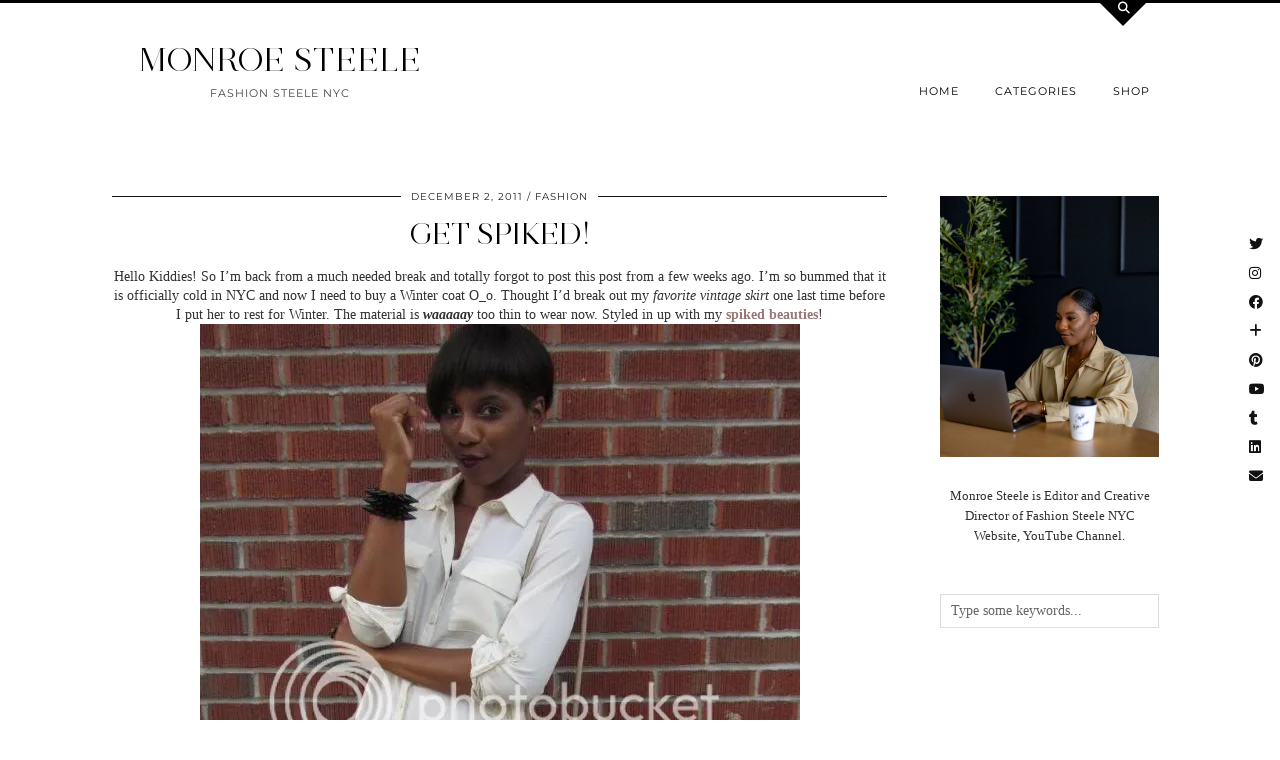

--- FILE ---
content_type: text/html; charset=UTF-8
request_url: https://fashionsteelenyc.com/2011/12/get-spiked/
body_size: 13954
content:
<!DOCTYPE html>
<html lang="en-US">
<head>
	<meta charset="UTF-8">
	<meta name="viewport" content="width=device-width, initial-scale=1, maximum-scale=5">	<title>get spiked! &#8211; MONROE STEELE</title>
<meta name='robots' content='max-image-preview:large' />
	<style>img:is([sizes="auto" i], [sizes^="auto," i]) { contain-intrinsic-size: 3000px 1500px }</style>
	<link rel='dns-prefetch' href='//cdnjs.cloudflare.com' />
<link rel='dns-prefetch' href='//pipdigz.co.uk' />
<link rel='dns-prefetch' href='//fonts.bunny.net' />
<link rel="alternate" type="application/rss+xml" title="MONROE STEELE &raquo; Feed" href="https://fashionsteelenyc.com/feed/" />
<link rel="alternate" type="application/rss+xml" title="MONROE STEELE &raquo; Comments Feed" href="https://fashionsteelenyc.com/comments/feed/" />
<link rel="alternate" type="application/rss+xml" title="MONROE STEELE &raquo; get spiked! Comments Feed" href="https://fashionsteelenyc.com/2011/12/get-spiked/feed/" />
<link rel='stylesheet' id='wp-block-library-css' href='https://fashionsteelenyc.com/wp-includes/css/dist/block-library/style.min.css?ver=6.7.4' type='text/css' media='all' />
<style id='classic-theme-styles-inline-css' type='text/css'>
/*! This file is auto-generated */
.wp-block-button__link{color:#fff;background-color:#32373c;border-radius:9999px;box-shadow:none;text-decoration:none;padding:calc(.667em + 2px) calc(1.333em + 2px);font-size:1.125em}.wp-block-file__button{background:#32373c;color:#fff;text-decoration:none}
</style>
<style id='global-styles-inline-css' type='text/css'>
:root{--wp--preset--aspect-ratio--square: 1;--wp--preset--aspect-ratio--4-3: 4/3;--wp--preset--aspect-ratio--3-4: 3/4;--wp--preset--aspect-ratio--3-2: 3/2;--wp--preset--aspect-ratio--2-3: 2/3;--wp--preset--aspect-ratio--16-9: 16/9;--wp--preset--aspect-ratio--9-16: 9/16;--wp--preset--color--black: #000000;--wp--preset--color--cyan-bluish-gray: #abb8c3;--wp--preset--color--white: #ffffff;--wp--preset--color--pale-pink: #f78da7;--wp--preset--color--vivid-red: #cf2e2e;--wp--preset--color--luminous-vivid-orange: #ff6900;--wp--preset--color--luminous-vivid-amber: #fcb900;--wp--preset--color--light-green-cyan: #7bdcb5;--wp--preset--color--vivid-green-cyan: #00d084;--wp--preset--color--pale-cyan-blue: #8ed1fc;--wp--preset--color--vivid-cyan-blue: #0693e3;--wp--preset--color--vivid-purple: #9b51e0;--wp--preset--gradient--vivid-cyan-blue-to-vivid-purple: linear-gradient(135deg,rgba(6,147,227,1) 0%,rgb(155,81,224) 100%);--wp--preset--gradient--light-green-cyan-to-vivid-green-cyan: linear-gradient(135deg,rgb(122,220,180) 0%,rgb(0,208,130) 100%);--wp--preset--gradient--luminous-vivid-amber-to-luminous-vivid-orange: linear-gradient(135deg,rgba(252,185,0,1) 0%,rgba(255,105,0,1) 100%);--wp--preset--gradient--luminous-vivid-orange-to-vivid-red: linear-gradient(135deg,rgba(255,105,0,1) 0%,rgb(207,46,46) 100%);--wp--preset--gradient--very-light-gray-to-cyan-bluish-gray: linear-gradient(135deg,rgb(238,238,238) 0%,rgb(169,184,195) 100%);--wp--preset--gradient--cool-to-warm-spectrum: linear-gradient(135deg,rgb(74,234,220) 0%,rgb(151,120,209) 20%,rgb(207,42,186) 40%,rgb(238,44,130) 60%,rgb(251,105,98) 80%,rgb(254,248,76) 100%);--wp--preset--gradient--blush-light-purple: linear-gradient(135deg,rgb(255,206,236) 0%,rgb(152,150,240) 100%);--wp--preset--gradient--blush-bordeaux: linear-gradient(135deg,rgb(254,205,165) 0%,rgb(254,45,45) 50%,rgb(107,0,62) 100%);--wp--preset--gradient--luminous-dusk: linear-gradient(135deg,rgb(255,203,112) 0%,rgb(199,81,192) 50%,rgb(65,88,208) 100%);--wp--preset--gradient--pale-ocean: linear-gradient(135deg,rgb(255,245,203) 0%,rgb(182,227,212) 50%,rgb(51,167,181) 100%);--wp--preset--gradient--electric-grass: linear-gradient(135deg,rgb(202,248,128) 0%,rgb(113,206,126) 100%);--wp--preset--gradient--midnight: linear-gradient(135deg,rgb(2,3,129) 0%,rgb(40,116,252) 100%);--wp--preset--font-size--small: 13px;--wp--preset--font-size--medium: 20px;--wp--preset--font-size--large: 36px;--wp--preset--font-size--x-large: 42px;--wp--preset--spacing--20: 0.44rem;--wp--preset--spacing--30: 0.67rem;--wp--preset--spacing--40: 1rem;--wp--preset--spacing--50: 1.5rem;--wp--preset--spacing--60: 2.25rem;--wp--preset--spacing--70: 3.38rem;--wp--preset--spacing--80: 5.06rem;--wp--preset--shadow--natural: 6px 6px 9px rgba(0, 0, 0, 0.2);--wp--preset--shadow--deep: 12px 12px 50px rgba(0, 0, 0, 0.4);--wp--preset--shadow--sharp: 6px 6px 0px rgba(0, 0, 0, 0.2);--wp--preset--shadow--outlined: 6px 6px 0px -3px rgba(255, 255, 255, 1), 6px 6px rgba(0, 0, 0, 1);--wp--preset--shadow--crisp: 6px 6px 0px rgba(0, 0, 0, 1);}:where(.is-layout-flex){gap: 0.5em;}:where(.is-layout-grid){gap: 0.5em;}body .is-layout-flex{display: flex;}.is-layout-flex{flex-wrap: wrap;align-items: center;}.is-layout-flex > :is(*, div){margin: 0;}body .is-layout-grid{display: grid;}.is-layout-grid > :is(*, div){margin: 0;}:where(.wp-block-columns.is-layout-flex){gap: 2em;}:where(.wp-block-columns.is-layout-grid){gap: 2em;}:where(.wp-block-post-template.is-layout-flex){gap: 1.25em;}:where(.wp-block-post-template.is-layout-grid){gap: 1.25em;}.has-black-color{color: var(--wp--preset--color--black) !important;}.has-cyan-bluish-gray-color{color: var(--wp--preset--color--cyan-bluish-gray) !important;}.has-white-color{color: var(--wp--preset--color--white) !important;}.has-pale-pink-color{color: var(--wp--preset--color--pale-pink) !important;}.has-vivid-red-color{color: var(--wp--preset--color--vivid-red) !important;}.has-luminous-vivid-orange-color{color: var(--wp--preset--color--luminous-vivid-orange) !important;}.has-luminous-vivid-amber-color{color: var(--wp--preset--color--luminous-vivid-amber) !important;}.has-light-green-cyan-color{color: var(--wp--preset--color--light-green-cyan) !important;}.has-vivid-green-cyan-color{color: var(--wp--preset--color--vivid-green-cyan) !important;}.has-pale-cyan-blue-color{color: var(--wp--preset--color--pale-cyan-blue) !important;}.has-vivid-cyan-blue-color{color: var(--wp--preset--color--vivid-cyan-blue) !important;}.has-vivid-purple-color{color: var(--wp--preset--color--vivid-purple) !important;}.has-black-background-color{background-color: var(--wp--preset--color--black) !important;}.has-cyan-bluish-gray-background-color{background-color: var(--wp--preset--color--cyan-bluish-gray) !important;}.has-white-background-color{background-color: var(--wp--preset--color--white) !important;}.has-pale-pink-background-color{background-color: var(--wp--preset--color--pale-pink) !important;}.has-vivid-red-background-color{background-color: var(--wp--preset--color--vivid-red) !important;}.has-luminous-vivid-orange-background-color{background-color: var(--wp--preset--color--luminous-vivid-orange) !important;}.has-luminous-vivid-amber-background-color{background-color: var(--wp--preset--color--luminous-vivid-amber) !important;}.has-light-green-cyan-background-color{background-color: var(--wp--preset--color--light-green-cyan) !important;}.has-vivid-green-cyan-background-color{background-color: var(--wp--preset--color--vivid-green-cyan) !important;}.has-pale-cyan-blue-background-color{background-color: var(--wp--preset--color--pale-cyan-blue) !important;}.has-vivid-cyan-blue-background-color{background-color: var(--wp--preset--color--vivid-cyan-blue) !important;}.has-vivid-purple-background-color{background-color: var(--wp--preset--color--vivid-purple) !important;}.has-black-border-color{border-color: var(--wp--preset--color--black) !important;}.has-cyan-bluish-gray-border-color{border-color: var(--wp--preset--color--cyan-bluish-gray) !important;}.has-white-border-color{border-color: var(--wp--preset--color--white) !important;}.has-pale-pink-border-color{border-color: var(--wp--preset--color--pale-pink) !important;}.has-vivid-red-border-color{border-color: var(--wp--preset--color--vivid-red) !important;}.has-luminous-vivid-orange-border-color{border-color: var(--wp--preset--color--luminous-vivid-orange) !important;}.has-luminous-vivid-amber-border-color{border-color: var(--wp--preset--color--luminous-vivid-amber) !important;}.has-light-green-cyan-border-color{border-color: var(--wp--preset--color--light-green-cyan) !important;}.has-vivid-green-cyan-border-color{border-color: var(--wp--preset--color--vivid-green-cyan) !important;}.has-pale-cyan-blue-border-color{border-color: var(--wp--preset--color--pale-cyan-blue) !important;}.has-vivid-cyan-blue-border-color{border-color: var(--wp--preset--color--vivid-cyan-blue) !important;}.has-vivid-purple-border-color{border-color: var(--wp--preset--color--vivid-purple) !important;}.has-vivid-cyan-blue-to-vivid-purple-gradient-background{background: var(--wp--preset--gradient--vivid-cyan-blue-to-vivid-purple) !important;}.has-light-green-cyan-to-vivid-green-cyan-gradient-background{background: var(--wp--preset--gradient--light-green-cyan-to-vivid-green-cyan) !important;}.has-luminous-vivid-amber-to-luminous-vivid-orange-gradient-background{background: var(--wp--preset--gradient--luminous-vivid-amber-to-luminous-vivid-orange) !important;}.has-luminous-vivid-orange-to-vivid-red-gradient-background{background: var(--wp--preset--gradient--luminous-vivid-orange-to-vivid-red) !important;}.has-very-light-gray-to-cyan-bluish-gray-gradient-background{background: var(--wp--preset--gradient--very-light-gray-to-cyan-bluish-gray) !important;}.has-cool-to-warm-spectrum-gradient-background{background: var(--wp--preset--gradient--cool-to-warm-spectrum) !important;}.has-blush-light-purple-gradient-background{background: var(--wp--preset--gradient--blush-light-purple) !important;}.has-blush-bordeaux-gradient-background{background: var(--wp--preset--gradient--blush-bordeaux) !important;}.has-luminous-dusk-gradient-background{background: var(--wp--preset--gradient--luminous-dusk) !important;}.has-pale-ocean-gradient-background{background: var(--wp--preset--gradient--pale-ocean) !important;}.has-electric-grass-gradient-background{background: var(--wp--preset--gradient--electric-grass) !important;}.has-midnight-gradient-background{background: var(--wp--preset--gradient--midnight) !important;}.has-small-font-size{font-size: var(--wp--preset--font-size--small) !important;}.has-medium-font-size{font-size: var(--wp--preset--font-size--medium) !important;}.has-large-font-size{font-size: var(--wp--preset--font-size--large) !important;}.has-x-large-font-size{font-size: var(--wp--preset--font-size--x-large) !important;}
:where(.wp-block-post-template.is-layout-flex){gap: 1.25em;}:where(.wp-block-post-template.is-layout-grid){gap: 1.25em;}
:where(.wp-block-columns.is-layout-flex){gap: 2em;}:where(.wp-block-columns.is-layout-grid){gap: 2em;}
:root :where(.wp-block-pullquote){font-size: 1.5em;line-height: 1.6;}
</style>
<link rel='stylesheet' id='contact-form-7-css' href='https://fashionsteelenyc.com/wp-content/plugins/contact-form-7/includes/css/styles.css?ver=6.1.3' type='text/css' media='all' />
<link rel='stylesheet' id='p3-core-responsive-css' href='https://pipdigz.co.uk/p3/css/core_resp.css' type='text/css' media='all' />
<link rel='stylesheet' id='pipdig-style-css' href='https://fashionsteelenyc.com/wp-content/themes/pipdig-opulence/style.css?ver=1704927551' type='text/css' media='all' />
<link rel='stylesheet' id='pipdig-responsive-css' href='https://fashionsteelenyc.com/wp-content/themes/pipdig-opulence/css/responsive.css?ver=1704927549' type='text/css' media='all' />
<link rel='stylesheet' id='pipdig-fonts-css' href='https://fonts.bunny.net/css?family=Montserrat|Palatino%20Linotype,%20Book%20Antiqua,%20Palatino,%20serif:400,400i,700,700i' type='text/css' media='all' />
<script type="text/javascript" src="https://fashionsteelenyc.com/wp-includes/js/jquery/jquery.min.js?ver=3.7.1" id="jquery-core-js"></script>
<script type="text/javascript" src="https://fashionsteelenyc.com/wp-includes/js/jquery/jquery-migrate.min.js?ver=3.4.1" id="jquery-migrate-js"></script>
<link rel="https://api.w.org/" href="https://fashionsteelenyc.com/wp-json/" /><link rel="alternate" title="JSON" type="application/json" href="https://fashionsteelenyc.com/wp-json/wp/v2/posts/440" /><link rel="EditURI" type="application/rsd+xml" title="RSD" href="https://fashionsteelenyc.com/xmlrpc.php?rsd" />
<meta name="generator" content="WordPress 6.7.4" />
<link rel="canonical" href="https://fashionsteelenyc.com/2011/12/get-spiked/" />
<link rel='shortlink' href='https://fashionsteelenyc.com/?p=440' />
<link rel="alternate" title="oEmbed (JSON)" type="application/json+oembed" href="https://fashionsteelenyc.com/wp-json/oembed/1.0/embed?url=https%3A%2F%2Ffashionsteelenyc.com%2F2011%2F12%2Fget-spiked%2F" />
<link rel="alternate" title="oEmbed (XML)" type="text/xml+oembed" href="https://fashionsteelenyc.com/wp-json/oembed/1.0/embed?url=https%3A%2F%2Ffashionsteelenyc.com%2F2011%2F12%2Fget-spiked%2F&#038;format=xml" />
		<script type="text/javascript">
			var _statcounter = _statcounter || [];
			_statcounter.push({"tags": {"author": "Monroe"}});
		</script>
				<!--noptimize-->
		<style>
		.p3_instagram_post{width:16.666666666667%}
				@media only screen and (max-width: 719px) {
			.p3_instagram_post {
				width: 25%;
			}
		}
				</style>
		<!--/noptimize-->
		<!--noptimize--> <!-- Cust --> <style>.entry-title a:hover{color:#a8706a}a, .entry-content a {color:#997878}.listing-comments a:hover, .opulence_meta a:hover, .entry-meta a:hover {color:#e5b034}body {font-size:14px}.site-title{font-size:33px}@media only screen and (max-width:769px){.site-title {font-size:40px;font-size:9vw}}body {font-family: ""Palatino Linotype", "Book Antiqua", Palatino, serif"}.container{max-width:1080px}#opulence_search {border-color: #000000} #scotch-panel-opulence, .toggle-opulence-scotch{background:#000000}@media only screen and (min-width: 720px) {#pipdig_full_width_slider{height:400px}}</style> <!-- /Cust --> <!--/noptimize-->	
	<!-- p3 width customizer START -->
	<style>
	.site-main .row > .col-xs-8 {
		width: 74%;
	}
	.site-main .row > .col-xs-pull-8 {
		right: 74%;
	}
	.site-main .row > .col-xs-push-8 {
		left: 74%;
	}
	.site-main .row > .col-xs-offset-8 {
		margin-left: 74%;
	}
		
	.site-main .row > .col-xs-4:not(.p3_featured_panel):not(.p3_featured_cat):not(.p_archive_item) {
		width: 26%;
	}
	.site-main .row > .col-xs-pull-4:not(.p3_featured_panel):not(.p3_featured_cat):not(.p_archive_item) {
		right: 26%;
	}
	.site-main .row > .col-xs-push-4:not(.p3_featured_panel):not(.p3_featured_cat):not(.p_archive_item) {
		left: 26%;
	}
	.site-main .row > .col-xs-offset-4:not(.p3_featured_panel):not(.p3_featured_cat):not(.p_archive_item) {
		margin-left: 26%;
	}
		
		
		
	@media (min-width: 768px) { 
		.site-main .row > .col-sm-8 {
			width: 74%;
		}
		.site-main .row > .col-sm-pull-8 {
			right: 74%;
		}
		.site-main .row > .col-sm-push-8 {
			left: 74%;
		}
		.site-main .row > .col-sm-offset-8 {
			margin-left: 74%;
		}
		
		.site-main .row > .col-sm-4:not(.p3_featured_panel):not(.p3_featured_cat):not(.p_archive_item) {
			width: 26%;
		}
		.site-main .row > .col-sm-pull-4:not(.p3_featured_panel):not(.p3_featured_cat):not(.p_archive_item) {
			right: 26%;
		}
		.site-main .row > .col-sm-push-4:not(.p3_featured_panel):not(.p3_featured_cat):not(.p_archive_item) {
			left: 26%;
		}
		.site-main .row > .col-sm-offset-4:not(.p3_featured_panel):not(.p3_featured_cat):not(.p_archive_item) {
			margin-left: 26%;
		}
	}
		
	@media (min-width: 992px) {
		.site-main .row > .col-md-8 {
			width: 74%;
		}
		.site-main .row > .col-md-pull-8 {
			right: 74%;
		}
		.site-main .row > .col-md-push-8 {
			left: 74%;
		}
		.site-main .row > .col-md-offset-8 {
			margin-left: 74%;
		}
		
		.site-main .row > .col-md-4:not(.p3_featured_panel):not(.p3_featured_cat):not(.p_archive_item) {
			width: 26%;
		}
		.site-main .row > .col-md-pull-4:not(.p3_featured_panel):not(.p3_featured_cat):not(.p_archive_item) {
			right: 26%;
		}
		.site-main .row > .col-md-push-4:not(.p3_featured_panel):not(.p3_featured_cat):not(.p_archive_item) {
			left: 26%;
		}
		.site-main .row > .col-md-offset-4:not(.p3_featured_panel):not(.p3_featured_cat):not(.p_archive_item) {
			margin-left: 26%;
		}
	}
		
	@media (min-width: 1200px) {
		.site-main .row > .col-lg-8 {
			width: 74%;
		}
		.site-main .row > .col-lg-pull-8 {
			right: 74%;
		}
		.site-main .row > .col-lg-push-8 {
			left: 74%;
		}
		.site-main .row > .col-lg-offset-8 {
			margin-left: 74%;
		}
		
		.site-main .row > .col-lg-4:not(.p3_featured_panel):not(.p3_featured_cat):not(.p_archive_item) {
			width: 26%;
		}
		.site-main .row > .col-lg-pull-4:not(.p3_featured_panel):not(.p3_featured_cat):not(.p_archive_item) {
			right: 26%;
		}
		.site-main .row > .col-lg-push-4:not(.p3_featured_panel):not(.p3_featured_cat):not(.p_archive_item) {
			left: 26%;
		}
		.site-main .row > .col-lg-offset-4:not(.p3_featured_panel):not(.p3_featured_cat):not(.p_archive_item) {
			margin-left: 26%;
		}
	}
	</style>
	<!-- p3 width customizer END -->
	
		</head>

<body data-rsssl=1 class="post-template-default single single-post postid-440 single-format-standard pipdig_sidebar_active">

	<div id="p3_social_sidebar" class="p3_social_sidebar_right"><a href="https://twitter.com/fashionsteeleny" target="_blank" rel="nofollow noopener"><i class="pipdigicons pipdigicons_fab pipdigicons-twitter"></i></a><a href="https://www.instagram.com/monroesteele/" target="_blank" rel="nofollow noopener"><i class="pipdigicons pipdigicons_fab pipdigicons-instagram"></i></a><a href="https://www.facebook.com/FashionSteeleNYC/" target="_blank" rel="nofollow noopener"><i class="pipdigicons pipdigicons_fab pipdigicons-facebook"></i></a><a href="https://www.bloglovin.com/blogs/fashion-steele-nyc-11125085/followers" target="_blank" rel="nofollow noopener"><i class="pipdigicons pipdigicons-plus"></i></a><a href="https://www.pinterest.com/monroesteele/" target="_blank" rel="nofollow noopener"><i class="pipdigicons pipdigicons_fab pipdigicons-pinterest"></i></a><a href="https://www.youtube.com/FashionSteeleNYC" target="_blank" rel="nofollow noopener"><i class="pipdigicons pipdigicons_fab pipdigicons-youtube"></i></a><a href="http://monroesteele.tumblr.com" target="_blank" rel="nofollow noopener"><i class="pipdigicons pipdigicons_fab pipdigicons-tumblr"></i></a><a href="https://www.linkedin.com/monroesteele/" target="_blank" rel="nofollow noopener"><i class="pipdigicons pipdigicons_fab pipdigicons-linkedin"></i></a><a href="mailto:monroe.steele@gmail.com" rel="nofollow noopener"><i class="pipdigicons pipdigicons-envelope"></i></a></div>	<div id="opulence_search">
	<div class="container">
		<div class="opulence_search_inner">
			<a href="#" class="toggle-opulence-scotch"><i class="pipdigicons pipdigicons-search"></i></a>
		</div>
	</div>
	</div>
	
	
		<header class="site-header nopin">
			<div class="clearfix container">
				<div class="row">
					<div class="col-xs-12 col-sm-4 site-branding">
													<div class="site-title">
								<a href="https://fashionsteelenyc.com/" title="MONROE STEELE" rel="home">
									MONROE STEELE								</a>
							</div>
												<div class="site-description">FASHION STEELE NYC</div>					</div>
					<div class="col-xs-8 header_section_bottom_right">
						<nav id="main_menu_under_header" class="site-menu">
							<div class="menu-bar"><ul id="menu-menu-1" class="menu"><li id="menu-item-868" class="menu-item menu-item-type-custom menu-item-object-custom menu-item-home menu-item-has-children menu-item-868"><a href="https://fashionsteelenyc.com">Home</a>
<ul class="sub-menu">
	<li id="menu-item-804" class="menu-item menu-item-type-post_type menu-item-object-page menu-item-804"><a href="https://fashionsteelenyc.com/about-monroe-steele/">About Monroe</a></li>
	<li id="menu-item-807" class="menu-item menu-item-type-post_type menu-item-object-page menu-item-807"><a href="https://fashionsteelenyc.com/contact/">GET IN TOUCH</a></li>
	<li id="menu-item-15567" class="menu-item menu-item-type-custom menu-item-object-custom menu-item-15567"><a href="https://fashionsteelenyc.us16.list-manage.com/subscribe?u=15e62a4bf9fdc527b4f4d3b20&#038;id=e2d374cf0f">Newsletter</a></li>
</ul>
</li>
<li id="menu-item-806" class="menu-item menu-item-type-post_type menu-item-object-page menu-item-has-children menu-item-806"><a href="https://fashionsteelenyc.com/categories/">Categories</a>
<ul class="sub-menu">
	<li id="menu-item-891" class="menu-item menu-item-type-taxonomy menu-item-object-category current-post-ancestor current-menu-parent current-post-parent menu-item-891"><a href="https://fashionsteelenyc.com/category/fashion/">Fashion Outfits</a></li>
	<li id="menu-item-15624" class="menu-item menu-item-type-taxonomy menu-item-object-category menu-item-15624"><a href="https://fashionsteelenyc.com/category/blogging/">Blogging</a></li>
	<li id="menu-item-892" class="menu-item menu-item-type-taxonomy menu-item-object-category menu-item-892"><a href="https://fashionsteelenyc.com/category/fashion-week/">Fashion Week</a></li>
	<li id="menu-item-18513" class="menu-item menu-item-type-taxonomy menu-item-object-category menu-item-18513"><a href="https://fashionsteelenyc.com/category/decor/">Home Decor</a></li>
	<li id="menu-item-893" class="menu-item menu-item-type-taxonomy menu-item-object-category menu-item-has-children menu-item-893"><a href="https://fashionsteelenyc.com/category/travel/">Travel</a>
	<ul class="sub-menu">
		<li id="menu-item-17559" class="menu-item menu-item-type-taxonomy menu-item-object-category menu-item-17559"><a href="https://fashionsteelenyc.com/category/new-york-city/">New York City</a></li>
		<li id="menu-item-12753" class="menu-item menu-item-type-taxonomy menu-item-object-category menu-item-12753"><a href="https://fashionsteelenyc.com/category/paris/">Paris</a></li>
		<li id="menu-item-12754" class="menu-item menu-item-type-taxonomy menu-item-object-category menu-item-12754"><a href="https://fashionsteelenyc.com/category/morocco/">Morocco</a></li>
		<li id="menu-item-12755" class="menu-item menu-item-type-taxonomy menu-item-object-category menu-item-12755"><a href="https://fashionsteelenyc.com/category/mexico/">Mexico</a></li>
		<li id="menu-item-12759" class="menu-item menu-item-type-taxonomy menu-item-object-category menu-item-12759"><a href="https://fashionsteelenyc.com/category/cuba/">Cuba</a></li>
		<li id="menu-item-12757" class="menu-item menu-item-type-taxonomy menu-item-object-category menu-item-12757"><a href="https://fashionsteelenyc.com/category/bermuda/">Bermuda</a></li>
		<li id="menu-item-12756" class="menu-item menu-item-type-taxonomy menu-item-object-category menu-item-12756"><a href="https://fashionsteelenyc.com/category/california/">California</a></li>
		<li id="menu-item-12758" class="menu-item menu-item-type-taxonomy menu-item-object-category menu-item-12758"><a href="https://fashionsteelenyc.com/category/miami/">Miami</a></li>
	</ul>
</li>
	<li id="menu-item-12127" class="menu-item menu-item-type-taxonomy menu-item-object-category menu-item-12127"><a href="https://fashionsteelenyc.com/category/essay/">Essays</a></li>
	<li id="menu-item-7742" class="menu-item menu-item-type-taxonomy menu-item-object-category menu-item-7742"><a href="https://fashionsteelenyc.com/category/editorial/">Editorial</a></li>
	<li id="menu-item-894" class="menu-item menu-item-type-taxonomy menu-item-object-category menu-item-894"><a href="https://fashionsteelenyc.com/category/beauty/">Beauty</a></li>
	<li id="menu-item-13374" class="menu-item menu-item-type-taxonomy menu-item-object-category menu-item-13374"><a href="https://fashionsteelenyc.com/category/videos/">Videos</a></li>
	<li id="menu-item-2723" class="menu-item menu-item-type-taxonomy menu-item-object-category menu-item-2723"><a href="https://fashionsteelenyc.com/category/collaboration/">Collaborations</a></li>
	<li id="menu-item-6343" class="menu-item menu-item-type-taxonomy menu-item-object-category menu-item-6343"><a href="https://fashionsteelenyc.com/category/lifestyle/">Lifestyle</a></li>
	<li id="menu-item-3034" class="menu-item menu-item-type-taxonomy menu-item-object-category menu-item-3034"><a href="https://fashionsteelenyc.com/category/events/">Events</a></li>
	<li id="menu-item-1389" class="menu-item menu-item-type-taxonomy menu-item-object-category menu-item-1389"><a href="https://fashionsteelenyc.com/category/thrift/">Thrift</a></li>
	<li id="menu-item-2040" class="menu-item menu-item-type-taxonomy menu-item-object-category menu-item-2040"><a href="https://fashionsteelenyc.com/category/interview/">Interviews</a></li>
</ul>
</li>
<li id="menu-item-856" class="menu-item menu-item-type-custom menu-item-object-custom menu-item-has-children menu-item-856"><a href="https://poshmark.com/closet/monroesteele">Shop</a>
<ul class="sub-menu">
	<li id="menu-item-867" class="menu-item menu-item-type-post_type menu-item-object-page menu-item-867"><a href="https://fashionsteelenyc.com/my-instagram/">Shop My Instagram &#038; Outfits</a></li>
	<li id="menu-item-21017" class="menu-item menu-item-type-custom menu-item-object-custom menu-item-21017"><a href="https://www.somethingbysonjia.com/sbs-x-monroe-steele">Something By Sonjia x Monroe Steele Clothing Line</a></li>
	<li id="menu-item-21299" class="menu-item menu-item-type-custom menu-item-object-custom menu-item-21299"><a href="https://www.nike.com/inmybag/monroesteele">Nike Favorites</a></li>
	<li id="menu-item-21281" class="menu-item menu-item-type-custom menu-item-object-custom menu-item-21281"><a href="https://poshmark.com/closet/monroe_steele">SHOP MY POSHMARK CLOSET</a></li>
	<li id="menu-item-9941" class="menu-item menu-item-type-taxonomy menu-item-object-category menu-item-9941"><a href="https://fashionsteelenyc.com/category/best-online-sales/">Sales</a></li>
</ul>
</li>
<li class="socialz top-socialz"><a href="https://twitter.com/fashionsteeleny" target="_blank" rel="nofollow noopener" aria-label="Twitter" title="Twitter"><i class="pipdigicons pipdigicons_fab pipdigicons-twitter"></i></a><a href="https://www.instagram.com/monroesteele/" target="_blank" rel="nofollow noopener" aria-label="Instagram" title="Instagram"><i class="pipdigicons pipdigicons_fab pipdigicons-instagram"></i></a><a href="https://www.youtube.com/FashionSteeleNYC" target="_blank" rel="nofollow noopener" aria-label="YouTube" title="YouTube"><i class="pipdigicons pipdigicons_fab pipdigicons-youtube"></i></a><a href="https://www.facebook.com/FashionSteeleNYC/" target="_blank" rel="nofollow noopener" aria-label="Facebook" title="Facebook"><i class="pipdigicons pipdigicons_fab pipdigicons-facebook"></i></a><a href="https://www.linkedin.com/monroesteele/" target="_blank" rel="nofollow noopener"><i class="pipdigicons pipdigicons_fab pipdigicons-linkedin"></i></a><a href="http://feeds.feedburner.com/fashionsteelenyc/sQdF" target="_blank" rel="nofollow noopener" aria-label="RSS Feed" title="RSS Feed"><i class="pipdigicons pipdigicons-rss"></i></a><a href="mailto:monroe.steele@gmail.com" target="_blank" rel="nofollow noopener" aria-label="Email" title="Email"><i class="pipdigicons pipdigicons-envelope"></i></a><a id="p3_search_btn" class="toggle-search" aria-label="Search" title="Search"><i class="pipdigicons pipdigicons-search"></i></a></li><li class="pipdig_navbar_search"><form role="search" method="get" class="search-form" action="https://fashionsteelenyc.com/">
	<div class="form-group">
		<input type="search" class="form-control" placeholder="Type some keywords..." value="" name="s" autocomplete="off" minlength="2" required>
	</div>
</form></li></ul></div>						</nav><!-- .site-menu -->
											</div>
				</div>
			</div>
		</header><!-- .site-header -->
		
	
	<div class="site-top">
						<div class="clearfix container">
			<nav id="main_menu_above_header" class="site-menu">
				<div class="clearfix menu-bar"><ul id="menu-menu-2" class="menu"><li class="menu-item menu-item-type-custom menu-item-object-custom menu-item-home menu-item-has-children menu-item-868"><a href="https://fashionsteelenyc.com">Home</a>
<ul class="sub-menu">
	<li class="menu-item menu-item-type-post_type menu-item-object-page menu-item-804"><a href="https://fashionsteelenyc.com/about-monroe-steele/">About Monroe</a></li>
	<li class="menu-item menu-item-type-post_type menu-item-object-page menu-item-807"><a href="https://fashionsteelenyc.com/contact/">GET IN TOUCH</a></li>
	<li class="menu-item menu-item-type-custom menu-item-object-custom menu-item-15567"><a href="https://fashionsteelenyc.us16.list-manage.com/subscribe?u=15e62a4bf9fdc527b4f4d3b20&#038;id=e2d374cf0f">Newsletter</a></li>
</ul>
</li>
<li class="menu-item menu-item-type-post_type menu-item-object-page menu-item-has-children menu-item-806"><a href="https://fashionsteelenyc.com/categories/">Categories</a>
<ul class="sub-menu">
	<li class="menu-item menu-item-type-taxonomy menu-item-object-category current-post-ancestor current-menu-parent current-post-parent menu-item-891"><a href="https://fashionsteelenyc.com/category/fashion/">Fashion Outfits</a></li>
	<li class="menu-item menu-item-type-taxonomy menu-item-object-category menu-item-15624"><a href="https://fashionsteelenyc.com/category/blogging/">Blogging</a></li>
	<li class="menu-item menu-item-type-taxonomy menu-item-object-category menu-item-892"><a href="https://fashionsteelenyc.com/category/fashion-week/">Fashion Week</a></li>
	<li class="menu-item menu-item-type-taxonomy menu-item-object-category menu-item-18513"><a href="https://fashionsteelenyc.com/category/decor/">Home Decor</a></li>
	<li class="menu-item menu-item-type-taxonomy menu-item-object-category menu-item-has-children menu-item-893"><a href="https://fashionsteelenyc.com/category/travel/">Travel</a>
	<ul class="sub-menu">
		<li class="menu-item menu-item-type-taxonomy menu-item-object-category menu-item-17559"><a href="https://fashionsteelenyc.com/category/new-york-city/">New York City</a></li>
		<li class="menu-item menu-item-type-taxonomy menu-item-object-category menu-item-12753"><a href="https://fashionsteelenyc.com/category/paris/">Paris</a></li>
		<li class="menu-item menu-item-type-taxonomy menu-item-object-category menu-item-12754"><a href="https://fashionsteelenyc.com/category/morocco/">Morocco</a></li>
		<li class="menu-item menu-item-type-taxonomy menu-item-object-category menu-item-12755"><a href="https://fashionsteelenyc.com/category/mexico/">Mexico</a></li>
		<li class="menu-item menu-item-type-taxonomy menu-item-object-category menu-item-12759"><a href="https://fashionsteelenyc.com/category/cuba/">Cuba</a></li>
		<li class="menu-item menu-item-type-taxonomy menu-item-object-category menu-item-12757"><a href="https://fashionsteelenyc.com/category/bermuda/">Bermuda</a></li>
		<li class="menu-item menu-item-type-taxonomy menu-item-object-category menu-item-12756"><a href="https://fashionsteelenyc.com/category/california/">California</a></li>
		<li class="menu-item menu-item-type-taxonomy menu-item-object-category menu-item-12758"><a href="https://fashionsteelenyc.com/category/miami/">Miami</a></li>
	</ul>
</li>
	<li class="menu-item menu-item-type-taxonomy menu-item-object-category menu-item-12127"><a href="https://fashionsteelenyc.com/category/essay/">Essays</a></li>
	<li class="menu-item menu-item-type-taxonomy menu-item-object-category menu-item-7742"><a href="https://fashionsteelenyc.com/category/editorial/">Editorial</a></li>
	<li class="menu-item menu-item-type-taxonomy menu-item-object-category menu-item-894"><a href="https://fashionsteelenyc.com/category/beauty/">Beauty</a></li>
	<li class="menu-item menu-item-type-taxonomy menu-item-object-category menu-item-13374"><a href="https://fashionsteelenyc.com/category/videos/">Videos</a></li>
	<li class="menu-item menu-item-type-taxonomy menu-item-object-category menu-item-2723"><a href="https://fashionsteelenyc.com/category/collaboration/">Collaborations</a></li>
	<li class="menu-item menu-item-type-taxonomy menu-item-object-category menu-item-6343"><a href="https://fashionsteelenyc.com/category/lifestyle/">Lifestyle</a></li>
	<li class="menu-item menu-item-type-taxonomy menu-item-object-category menu-item-3034"><a href="https://fashionsteelenyc.com/category/events/">Events</a></li>
	<li class="menu-item menu-item-type-taxonomy menu-item-object-category menu-item-1389"><a href="https://fashionsteelenyc.com/category/thrift/">Thrift</a></li>
	<li class="menu-item menu-item-type-taxonomy menu-item-object-category menu-item-2040"><a href="https://fashionsteelenyc.com/category/interview/">Interviews</a></li>
</ul>
</li>
<li class="menu-item menu-item-type-custom menu-item-object-custom menu-item-has-children menu-item-856"><a href="https://poshmark.com/closet/monroesteele">Shop</a>
<ul class="sub-menu">
	<li class="menu-item menu-item-type-post_type menu-item-object-page menu-item-867"><a href="https://fashionsteelenyc.com/my-instagram/">Shop My Instagram &#038; Outfits</a></li>
	<li class="menu-item menu-item-type-custom menu-item-object-custom menu-item-21017"><a href="https://www.somethingbysonjia.com/sbs-x-monroe-steele">Something By Sonjia x Monroe Steele Clothing Line</a></li>
	<li class="menu-item menu-item-type-custom menu-item-object-custom menu-item-21299"><a href="https://www.nike.com/inmybag/monroesteele">Nike Favorites</a></li>
	<li class="menu-item menu-item-type-custom menu-item-object-custom menu-item-21281"><a href="https://poshmark.com/closet/monroe_steele">SHOP MY POSHMARK CLOSET</a></li>
	<li class="menu-item menu-item-type-taxonomy menu-item-object-category menu-item-9941"><a href="https://fashionsteelenyc.com/category/best-online-sales/">Sales</a></li>
</ul>
</li>
<li class="socialz top-socialz"><a href="https://twitter.com/fashionsteeleny" target="_blank" rel="nofollow noopener" aria-label="Twitter" title="Twitter"><i class="pipdigicons pipdigicons_fab pipdigicons-twitter"></i></a><a href="https://www.instagram.com/monroesteele/" target="_blank" rel="nofollow noopener" aria-label="Instagram" title="Instagram"><i class="pipdigicons pipdigicons_fab pipdigicons-instagram"></i></a><a href="https://www.youtube.com/FashionSteeleNYC" target="_blank" rel="nofollow noopener" aria-label="YouTube" title="YouTube"><i class="pipdigicons pipdigicons_fab pipdigicons-youtube"></i></a><a href="https://www.facebook.com/FashionSteeleNYC/" target="_blank" rel="nofollow noopener" aria-label="Facebook" title="Facebook"><i class="pipdigicons pipdigicons_fab pipdigicons-facebook"></i></a><a href="https://www.linkedin.com/monroesteele/" target="_blank" rel="nofollow noopener"><i class="pipdigicons pipdigicons_fab pipdigicons-linkedin"></i></a><a href="http://feeds.feedburner.com/fashionsteelenyc/sQdF" target="_blank" rel="nofollow noopener" aria-label="RSS Feed" title="RSS Feed"><i class="pipdigicons pipdigicons-rss"></i></a><a href="mailto:monroe.steele@gmail.com" target="_blank" rel="nofollow noopener" aria-label="Email" title="Email"><i class="pipdigicons pipdigicons-envelope"></i></a><a id="p3_search_btn" class="toggle-search" aria-label="Search" title="Search"><i class="pipdigicons pipdigicons-search"></i></a></li><li class="pipdig_navbar_search"><form role="search" method="get" class="search-form" action="https://fashionsteelenyc.com/">
	<div class="form-group">
		<input type="search" class="form-control" placeholder="Type some keywords..." value="" name="s" autocomplete="off" minlength="2" required>
	</div>
</form></li></ul></div>			</nav><!-- .site-menu -->
		</div>
					</div><!-- .site-top -->
	
	
	<div class="site-main">
	
		
					
					<div id="ad-area-1" class="clearfix container textalign-center">
				<div class="col-xs-12">
					<div id="custom_html-7" class="widget_text widget widget_custom_html"><div class="textwidget custom-html-widget"></div></div>				</div>
			</div>
				
				
		<div class="clearfix container">

						
			
	<div class="row">
	
			
		<div class="col-sm-8 content-area">

		
			
<article id="post-440" class="clearfix post-440 post type-post status-publish format-standard hentry category-fashion category-great-accessories-nyc category-loehmanns category-monroe-steele category-nyc-fashion-blogger category-spike-heels category-teen-vgoue category-vintage-skirt" >
	<header class="entry-header">
				<div class="entry-meta">
			<span class="date-bar-white-bg">
			
				<span class="vcard author show-author">
					<span class="fn">
						<a href="https://fashionsteelenyc.com/author/admin/" title="Posts by monroesteele" rel="author">monroesteele</a>					</span>
					<span class="show-author"></span>
				</span>
				
									<span class="entry-date updated">
						<time datetime="2011-12">December 2, 2011</time>
					</span>
								
									<span class="main_cat"><a href="https://fashionsteelenyc.com/category/fashion/">fashion</a></span>
								
								
			</span>
		</div>
				<h1 class="entry-title"><a href="https://fashionsteelenyc.com/2011/12/get-spiked/" rel="bookmark">get spiked!</a></h1>
	</header><!-- .entry-header -->

	<div class="clearfix entry-content">

			
		<!DOCTYPE html PUBLIC "-//W3C//DTD HTML 4.0 Transitional//EN" "http://www.w3.org/TR/REC-html40/loose.dtd">
<html><body data-rsssl=1><div align="center">Hello Kiddies! So I&rsquo;m back from a much needed break and totally forgot to post this post from a few weeks ago. I&rsquo;m so bummed that it is officially cold in NYC and now I need to buy a Winter coat O_o. Thought I&rsquo;d break out my <em>favorite vintage skirt</em> one last time before I put her to rest for Winter. The material is<strong><em> waaaaay</em></strong> too thin to wear now. Styled in up with my<a href="https://www.fashionsteelenyc.com/2011/08/ode-to-loehmanns.html"> <span><strong>spiked beauties</strong></span></a>!<br><img decoding="async" alt="" galleryimg="no" src="https://i1213.photobucket.com/albums/cc464/monroesteele/382.jpg" data-pin-url="https://fashionsteelenyc.com/2011/12/get-spiked/" data-pin-media="http://i1213.photobucket.com/albums/cc464/monroesteele/382.jpg" data-pin-description="" class="p3_pinterest_hover_img">
<p><img decoding="async" alt="" galleryimg="no" src="https://i1213.photobucket.com/albums/cc464/monroesteele/400.jpg" data-pin-url="https://fashionsteelenyc.com/2011/12/get-spiked/" data-pin-media="http://i1213.photobucket.com/albums/cc464/monroesteele/400.jpg" data-pin-description="" class="p3_pinterest_hover_img"></p>
<p><img decoding="async" alt="" galleryimg="no" src="https://i1213.photobucket.com/albums/cc464/monroesteele/394.jpg" data-pin-url="https://fashionsteelenyc.com/2011/12/get-spiked/" data-pin-media="http://i1213.photobucket.com/albums/cc464/monroesteele/394.jpg" data-pin-description="" class="p3_pinterest_hover_img"></p>
<p><img decoding="async" alt="" galleryimg="no" src="https://i1213.photobucket.com/albums/cc464/monroesteele/379.jpg" data-pin-url="https://fashionsteelenyc.com/2011/12/get-spiked/" data-pin-media="http://i1213.photobucket.com/albums/cc464/monroesteele/379.jpg" data-pin-description="" class="p3_pinterest_hover_img"></p>
<p><img decoding="async" alt="" galleryimg="no" src="https://i1213.photobucket.com/albums/cc464/monroesteele/419.jpg" data-pin-url="https://fashionsteelenyc.com/2011/12/get-spiked/" data-pin-media="http://i1213.photobucket.com/albums/cc464/monroesteele/419.jpg" data-pin-description="" class="p3_pinterest_hover_img"></p>
<p><img decoding="async" alt="" galleryimg="no" src="https://i1213.photobucket.com/albums/cc464/monroesteele/426.jpg" data-pin-url="https://fashionsteelenyc.com/2011/12/get-spiked/" data-pin-media="http://i1213.photobucket.com/albums/cc464/monroesteele/426.jpg" data-pin-description="" class="p3_pinterest_hover_img"></p>
<p><img decoding="async" alt="" galleryimg="no" src="https://i1213.photobucket.com/albums/cc464/monroesteele/376.jpg" data-pin-url="https://fashionsteelenyc.com/2011/12/get-spiked/" data-pin-media="http://i1213.photobucket.com/albums/cc464/monroesteele/376.jpg" data-pin-description="" class="p3_pinterest_hover_img"></p>
<p><img decoding="async" alt="" galleryimg="no" src="https://i1213.photobucket.com/albums/cc464/monroesteele/444.jpg" data-pin-url="https://fashionsteelenyc.com/2011/12/get-spiked/" data-pin-media="http://i1213.photobucket.com/albums/cc464/monroesteele/444.jpg" data-pin-description="" class="p3_pinterest_hover_img"></p>
<p><img decoding="async" alt="" galleryimg="no" src="https://i1213.photobucket.com/albums/cc464/monroesteele/401.jpg" data-pin-url="https://fashionsteelenyc.com/2011/12/get-spiked/" data-pin-media="http://i1213.photobucket.com/albums/cc464/monroesteele/401.jpg" data-pin-description="" class="p3_pinterest_hover_img"></p>
<p><img decoding="async" alt="" galleryimg="no" src="https://i1213.photobucket.com/albums/cc464/monroesteele/406.jpg" data-pin-url="https://fashionsteelenyc.com/2011/12/get-spiked/" data-pin-media="http://i1213.photobucket.com/albums/cc464/monroesteele/406.jpg" data-pin-description="" class="p3_pinterest_hover_img"></p>
<div><a href="http://2.bp.blogspot.com/-JWs7LkejuaE/TllE8-C3BmI/AAAAAAAAI-M/ZwRzHvinijg/s1600/vintageskirt.jpg" imageanchor="1"><img fetchpriority="high" decoding="async" border="0" height="460" qaa="true" src="https://2.bp.blogspot.com/-JWs7LkejuaE/TllE8-C3BmI/AAAAAAAAI-M/ZwRzHvinijg/s640/vintageskirt.jpg" width="640" data-pin-url="https://fashionsteelenyc.com/2011/12/get-spiked/" data-pin-media="http://2.bp.blogspot.com/-JWs7LkejuaE/TllE8-C3BmI/AAAAAAAAI-M/ZwRzHvinijg/s640/vintageskirt.jpg" data-pin-description="get spiked!" class="p3_pinterest_hover_img"></a></div>
<div></div>
<p><span><u>Outfit</u></span><br>Top: Ali and Kris via Loehmanns a<em> STEELE</em> at $19<br>Skirt: Vintage thrifted<br>Spiked Bracelet: <a href="https://www.fashionsteelenyc.com/2010/10/accessorize-me.html"><strong><span>Jewelry Plaza</span></strong></a>..my FAVORITE jewelry shop in NYC so many <em>STEELES</em>!<br>Shoes: <a href="http://rstyle.me/bxc45kfm"><span><strong>Sam Edelman&rsquo;s</strong></span></a>&nbsp;via Loehmann&rsquo;s<br>Purse: Vintage Coach via <a href="https://www.fashionsteelenyc.com/2010/10/goodwill-hunting.html"><strong><span>Goodwill</span></strong></a> $10</p>
<p>I would ususally never pair a very flowy top with a flowy bottom. But I actually like the <em>simplicity</em> of it all.<br>This color lipstick will be a staple for my Winter wardrobe&hellip;I can feel it! So I&rsquo;ve been test driving it out a little.</p>
<p><em>What do you think of very dark lipstick?</em></p>
<p><em>xoxo</em><br><em>Monroe</em></p>
<div align="center"><span><a href="http://www.facebook.com/pages/Fashion-Steele-NYC/125423320862587"><b><span>Facebook</span></b></a></span><b><span> * </span></b><a href="http://twitter.com/#%21/fashionsteeleny"><b><span>Twitter</span></b></a><b><span> * </span></b><a href="http://monroesteele.tumblr.com/"><b><span>Tumblr</span></b></a><b><span> * </span></b><a href="http://www.bloglovin.com/en/blog/2062677/fashion-steele-nyc"><b><span>Bloglovin&rsquo;</span></b></a></div>
<div align="center"><span><span><span><a href="http://www.bloglovin.com/en/blog/2062677/fashion-steele-nyc"><img decoding="async" alt="" height="250" jquery1312146683840="32" src="https://1.bp.blogspot.com/-RfoabuR2Uhk/ThTrh60ruyI/AAAAAAAAIHQ/R7wqRuLAG7Q/s1600/Bloglovinpic.jpg" width="167" data-pin-url="https://fashionsteelenyc.com/2011/12/get-spiked/" data-pin-media="http://1.bp.blogspot.com/-RfoabuR2Uhk/ThTrh60ruyI/AAAAAAAAIHQ/R7wqRuLAG7Q/s1600/Bloglovinpic.jpg" data-pin-description="" class="p3_pinterest_hover_img"></a></span></span></span></div>
</div>
</body></html>
		
		<div class="pipdig-post-sig socialz nopin">
											<h6>Follow:</h6>
				<a href="https://twitter.com/fashionsteeleny" target="_blank" rel="nofollow noopener" aria-label="Twitter" title="Twitter"><i class="pipdigicons pipdigicons_fab pipdigicons-twitter"></i></a><a href="https://www.instagram.com/monroesteele/" target="_blank" rel="nofollow noopener" aria-label="Instagram" title="Instagram"><i class="pipdigicons pipdigicons_fab pipdigicons-instagram"></i></a><a href="https://www.pinterest.com/monroesteele/" target="_blank" rel="nofollow noopener" aria-label="Pinterest" title="Pinterest"><i class="pipdigicons pipdigicons_fab pipdigicons-pinterest"></i></a><a href="https://www.youtube.com/FashionSteeleNYC" target="_blank" rel="nofollow noopener" aria-label="YouTube" title="YouTube"><i class="pipdigicons pipdigicons_fab pipdigicons-youtube"></i></a><a href="https://www.facebook.com/FashionSteeleNYC/" target="_blank" rel="nofollow noopener" aria-label="Facebook" title="Facebook"><i class="pipdigicons pipdigicons_fab pipdigicons-facebook"></i></a><a href="https://www.bloglovin.com/blogs/fashion-steele-nyc-11125085/followers" target="_blank" rel="nofollow noopener" aria-label="Bloglovin" title="Bloglovin"><i class="pipdigicons pipdigicons-plus"></i></a><a href="http://monroesteele.tumblr.com" target="_blank" rel="nofollow noopener" aria-label="tumblr" title="tumblr"><i class="pipdigicons pipdigicons_fab pipdigicons-tumblr"></i></a><a href="https://www.linkedin.com/monroesteele/" target="_blank" rel="nofollow noopener"><i class="pipdigicons pipdigicons_fab pipdigicons-linkedin"></i></a><a href="http://feeds.feedburner.com/fashionsteelenyc/sQdF" target="_blank" rel="nofollow noopener" aria-label="RSS Feed" title="RSS Feed"><i class="pipdigicons pipdigicons-rss"></i></a><a href="mailto:monroe.steele@gmail.com" target="_blank" rel="nofollow noopener" aria-label="Email" title="Email"><i class="pipdigicons pipdigicons-envelope"></i></a>					</div>
		
				<!--noptimize-->
		<script type="application/ld+json">
		{
			"@context": "https://schema.org", 
			"@type": "BlogPosting",
			"headline": "get spiked!",
			"image": {
				"@type": "imageObject",
				"url": "https://pipdigz.co.uk/p3/img/placeholder-square.png",
				"height": "500",
				"width": "500"
			},
			"publisher": {
				"@type": "Organization",
				"name": "MONROE STEELE",
				"logo": {
					"@type": "imageObject",
					"url": "https://pipdigz.co.uk/p3/img/placeholder-publisher.png"
				}
			},
			"mainEntityOfPage": "https://fashionsteelenyc.com/2011/12/get-spiked/",
			"url": "https://fashionsteelenyc.com/2011/12/get-spiked/",
			"datePublished": "2011-12-02",
			"dateModified": "2013-10-26",
			"description": "Hello Kiddies! So I&rsquo;m back from a much needed break and totally forgot to post this post from a few weeks ago. I&rsquo;m so bummed that it is officially cold in NYC and now I need to buy a Winter coat O_o. Thought I&rsquo;d break out my favorite vintage skirt one last time before I put her to rest for&hellip;",
			"articleBody": "Hello Kiddies! So I&rsquo;m back from a much needed break and totally forgot to post this post from a few weeks ago. I&rsquo;m so bummed that it is officially cold in NYC and now I need to buy a Winter coat O_o. Thought I&rsquo;d break out my favorite vintage skirt one last time before I put her to rest for&hellip;",
			"author": {
				"@type": "Person",
				"name": "monroesteele"
			}
		}
		</script>
		<!--/noptimize-->
				
	</div>

	<footer class="entry-meta entry-footer">
		
			<div class="addthis_toolbox"><span class="p3_share_title">Share: </span><a href="mailto:?subject=Shared:%20get+spiked%21&#038;body=I%20thought%20you%20might%20like%20this%20https://fashionsteelenyc.com/2011/12/get-spiked/" target="_blank" rel="nofollow noopener" aria-label="Share via email" title="Share via email"><i class="pipdigicons pipdigicons-envelope" aria-hidden="true"></i></a><a href="https://www.facebook.com/sharer.php?u=https://fashionsteelenyc.com/2011/12/get-spiked/" target="_blank" rel="nofollow noopener" aria-label="Share on Facebook" title="Share on Facebook"><i class="pipdigicons pipdigicons_fab pipdigicons-facebook" aria-hidden="true"></i></a><a href="https://twitter.com/share?url=https://fashionsteelenyc.com/2011/12/get-spiked/&#038;text=get+spiked%21&#038;via=fashionsteeleny" target="_blank" rel="nofollow noopener" aria-label="Share on Twitter" title="Share on Twitter"><i class="pipdigicons pipdigicons_fab pipdigicons-twitter" aria-hidden="true"></i></a><a href="https://pinterest.com/pin/create/link/?url=https://fashionsteelenyc.com/2011/12/get-spiked/&#038;media=//1.bp.blogspot.com/-RfoabuR2Uhk/ThTrh60ruyI/AAAAAAAAIHQ/R7wqRuLAG7Q/s1600/Bloglovinpic.jpg&#038;description=get+spiked%21" target="_blank" rel="nofollow noopener" aria-label="Share on Pinterest" title="Share on Pinterest"><i class="pipdigicons pipdigicons_fab pipdigicons-pinterest" aria-hidden="true"></i></a></div>
						
								
							
		
	</footer>

<!-- #post-440 --></article>
					<nav id="nav-below" class="clearfix post-navigation">
		
			<div class="nav-previous"><a href="https://fashionsteelenyc.com/2011/11/snake-skin/" rel="prev"><span class="meta-nav"><i class="pipdigicons pipdigicons-angle-double-left"></i> Previous Post</span> snake skin</a></div>			<div class="nav-next"><a href="https://fashionsteelenyc.com/2011/12/glamour-egyptians-and-coco-chanel/" rel="next"><span class="meta-nav">Next Post <i class="pipdigicons pipdigicons-angle-double-right"></i></span> Glamour, Egyptians and COCO Chanel</a></div>
		
		</nav><!-- #nav-below -->
		
			
<div id="comments" class="comments-area">

			<h3 class="comments-title">
			10 Comments		</h3>

		<ol class="comment-list">
			
			<li id="comment-7014" class="comment even thread-even depth-1">
				<article id="div-comment-7014" class="comment-body">
					<div class="comment-meta">
						<img alt='' src='https://secure.gravatar.com/avatar/41dc3e007986c35dc46763689fa93174?s=40&#038;d=blank&#038;r=g' srcset='https://secure.gravatar.com/avatar/41dc3e007986c35dc46763689fa93174?s=80&#038;d=blank&#038;r=g 2x' class='comment-avatar  avatar-40 photo' height='40' width='40' decoding='async'/>						<div class="comment-author"><cite class="fn"><a href="http://www.blogger.com/profile/05807504450610732867" class="url" rel="ugc external nofollow">Erica</a></cite></div>						<span class="comment-date">December 2, 2011 / 2:33 am</span>
					</div>

					
					<div class="comment-content">
						<p>very very cute, makes me miss that warmer weather already!!</p>
					</div>

					<div class="comment-meta comment-footer">
												<span class="comment-reply"><i class="pipdigicons pipdigicons-reply"></i><a rel="nofollow" class="comment-reply-link" href="https://fashionsteelenyc.com/2011/12/get-spiked/?replytocom=7014#respond" data-commentid="7014" data-postid="440" data-belowelement="div-comment-7014" data-respondelement="respond" data-replyto="Reply to Erica" aria-label="Reply to Erica">Reply</a></span>					</div>
				<!-- #div-comment-7014 --></article>

		</li><!-- #comment-## -->

			<li id="comment-7015" class="comment odd alt thread-odd thread-alt depth-1">
				<article id="div-comment-7015" class="comment-body">
					<div class="comment-meta">
						<img alt='' src='https://secure.gravatar.com/avatar/41dc3e007986c35dc46763689fa93174?s=40&#038;d=blank&#038;r=g' srcset='https://secure.gravatar.com/avatar/41dc3e007986c35dc46763689fa93174?s=80&#038;d=blank&#038;r=g 2x' class='comment-avatar  avatar-40 photo' height='40' width='40' loading='lazy' decoding='async'/>						<div class="comment-author"><cite class="fn"><a href="http://www.blogger.com/profile/08898590565213203441" class="url" rel="ugc external nofollow">Halie</a></cite></div>						<span class="comment-date">December 2, 2011 / 2:33 am</span>
					</div>

					
					<div class="comment-content">
						<p>Love it all, stunning combo!<br /><a href="http://halielandry.blogspot.com/" rel="nofollow ugc">http://halielandry.blogspot.com/</a></p>
					</div>

					<div class="comment-meta comment-footer">
												<span class="comment-reply"><i class="pipdigicons pipdigicons-reply"></i><a rel="nofollow" class="comment-reply-link" href="https://fashionsteelenyc.com/2011/12/get-spiked/?replytocom=7015#respond" data-commentid="7015" data-postid="440" data-belowelement="div-comment-7015" data-respondelement="respond" data-replyto="Reply to Halie" aria-label="Reply to Halie">Reply</a></span>					</div>
				<!-- #div-comment-7015 --></article>

		</li><!-- #comment-## -->

			<li id="comment-7016" class="comment even thread-even depth-1">
				<article id="div-comment-7016" class="comment-body">
					<div class="comment-meta">
						<img alt='' src='https://secure.gravatar.com/avatar/41dc3e007986c35dc46763689fa93174?s=40&#038;d=blank&#038;r=g' srcset='https://secure.gravatar.com/avatar/41dc3e007986c35dc46763689fa93174?s=80&#038;d=blank&#038;r=g 2x' class='comment-avatar  avatar-40 photo' height='40' width='40' loading='lazy' decoding='async'/>						<div class="comment-author"><cite class="fn"><a href="http://www.blogger.com/profile/14184999178257869947" class="url" rel="ugc external nofollow">Alina</a></cite></div>						<span class="comment-date">December 2, 2011 / 6:54 am</span>
					</div>

					
					<div class="comment-content">
						<p>Great look,hon!Love that bracelet!</p>
					</div>

					<div class="comment-meta comment-footer">
												<span class="comment-reply"><i class="pipdigicons pipdigicons-reply"></i><a rel="nofollow" class="comment-reply-link" href="https://fashionsteelenyc.com/2011/12/get-spiked/?replytocom=7016#respond" data-commentid="7016" data-postid="440" data-belowelement="div-comment-7016" data-respondelement="respond" data-replyto="Reply to Alina" aria-label="Reply to Alina">Reply</a></span>					</div>
				<!-- #div-comment-7016 --></article>

		</li><!-- #comment-## -->

			<li id="comment-7017" class="comment odd alt thread-odd thread-alt depth-1">
				<article id="div-comment-7017" class="comment-body">
					<div class="comment-meta">
						<img alt='' src='https://secure.gravatar.com/avatar/41dc3e007986c35dc46763689fa93174?s=40&#038;d=blank&#038;r=g' srcset='https://secure.gravatar.com/avatar/41dc3e007986c35dc46763689fa93174?s=80&#038;d=blank&#038;r=g 2x' class='comment-avatar  avatar-40 photo' height='40' width='40' loading='lazy' decoding='async'/>						<div class="comment-author"><cite class="fn"><a href="http://www.blogger.com/profile/11209220366975722334" class="url" rel="ugc external nofollow">sacramento</a></cite></div>						<span class="comment-date">December 2, 2011 / 9:00 am</span>
					</div>

					
					<div class="comment-content">
						<p>That hair of yours is crazy gorgeous, and so is your taste on shoes, woooooooooooooowwwwwwwwwww<br />XXXXXXXXXXXXXXXXXXX</p>
					</div>

					<div class="comment-meta comment-footer">
												<span class="comment-reply"><i class="pipdigicons pipdigicons-reply"></i><a rel="nofollow" class="comment-reply-link" href="https://fashionsteelenyc.com/2011/12/get-spiked/?replytocom=7017#respond" data-commentid="7017" data-postid="440" data-belowelement="div-comment-7017" data-respondelement="respond" data-replyto="Reply to sacramento" aria-label="Reply to sacramento">Reply</a></span>					</div>
				<!-- #div-comment-7017 --></article>

		</li><!-- #comment-## -->

			<li id="comment-7018" class="comment even thread-even depth-1">
				<article id="div-comment-7018" class="comment-body">
					<div class="comment-meta">
						<img alt='' src='https://secure.gravatar.com/avatar/41dc3e007986c35dc46763689fa93174?s=40&#038;d=blank&#038;r=g' srcset='https://secure.gravatar.com/avatar/41dc3e007986c35dc46763689fa93174?s=80&#038;d=blank&#038;r=g 2x' class='comment-avatar  avatar-40 photo' height='40' width='40' loading='lazy' decoding='async'/>						<div class="comment-author"><cite class="fn"><a href="http://www.blogger.com/profile/05428799381213199899" class="url" rel="ugc external nofollow">Remmy</a></cite></div>						<span class="comment-date">December 2, 2011 / 11:59 am</span>
					</div>

					
					<div class="comment-content">
						<p>Loving the spikes everywhere.</p>
					</div>

					<div class="comment-meta comment-footer">
												<span class="comment-reply"><i class="pipdigicons pipdigicons-reply"></i><a rel="nofollow" class="comment-reply-link" href="https://fashionsteelenyc.com/2011/12/get-spiked/?replytocom=7018#respond" data-commentid="7018" data-postid="440" data-belowelement="div-comment-7018" data-respondelement="respond" data-replyto="Reply to Remmy" aria-label="Reply to Remmy">Reply</a></span>					</div>
				<!-- #div-comment-7018 --></article>

		</li><!-- #comment-## -->

			<li id="comment-7019" class="comment odd alt thread-odd thread-alt depth-1">
				<article id="div-comment-7019" class="comment-body">
					<div class="comment-meta">
						<img alt='' src='https://secure.gravatar.com/avatar/41dc3e007986c35dc46763689fa93174?s=40&#038;d=blank&#038;r=g' srcset='https://secure.gravatar.com/avatar/41dc3e007986c35dc46763689fa93174?s=80&#038;d=blank&#038;r=g 2x' class='comment-avatar  avatar-40 photo' height='40' width='40' loading='lazy' decoding='async'/>						<div class="comment-author"><cite class="fn"><a href="http://www.blogger.com/profile/14018563090154607266" class="url" rel="ugc external nofollow">Sing</a></cite></div>						<span class="comment-date">December 2, 2011 / 3:13 pm</span>
					</div>

					
					<div class="comment-content">
						<p>Fierce shoes.  And I like dark lipstick, I rock Cyber by Mac sometimes, it&#8217;s a very dark purple.</p>
					</div>

					<div class="comment-meta comment-footer">
												<span class="comment-reply"><i class="pipdigicons pipdigicons-reply"></i><a rel="nofollow" class="comment-reply-link" href="https://fashionsteelenyc.com/2011/12/get-spiked/?replytocom=7019#respond" data-commentid="7019" data-postid="440" data-belowelement="div-comment-7019" data-respondelement="respond" data-replyto="Reply to Sing" aria-label="Reply to Sing">Reply</a></span>					</div>
				<!-- #div-comment-7019 --></article>

		</li><!-- #comment-## -->

			<li id="comment-7020" class="comment even thread-even depth-1">
				<article id="div-comment-7020" class="comment-body">
					<div class="comment-meta">
						<img alt='' src='https://secure.gravatar.com/avatar/41dc3e007986c35dc46763689fa93174?s=40&#038;d=blank&#038;r=g' srcset='https://secure.gravatar.com/avatar/41dc3e007986c35dc46763689fa93174?s=80&#038;d=blank&#038;r=g 2x' class='comment-avatar  avatar-40 photo' height='40' width='40' loading='lazy' decoding='async'/>						<div class="comment-author"><cite class="fn"><a href="http://www.blogger.com/profile/06740019477485498393" class="url" rel="ugc external nofollow">Bespoke Biddie</a></cite></div>						<span class="comment-date">December 2, 2011 / 3:27 pm</span>
					</div>

					
					<div class="comment-content">
						<p>Love the badass accents!</p>
<p>Sunnie<br />(.=</p>
					</div>

					<div class="comment-meta comment-footer">
												<span class="comment-reply"><i class="pipdigicons pipdigicons-reply"></i><a rel="nofollow" class="comment-reply-link" href="https://fashionsteelenyc.com/2011/12/get-spiked/?replytocom=7020#respond" data-commentid="7020" data-postid="440" data-belowelement="div-comment-7020" data-respondelement="respond" data-replyto="Reply to Bespoke Biddie" aria-label="Reply to Bespoke Biddie">Reply</a></span>					</div>
				<!-- #div-comment-7020 --></article>

		</li><!-- #comment-## -->

			<li id="comment-7021" class="comment odd alt thread-odd thread-alt depth-1">
				<article id="div-comment-7021" class="comment-body">
					<div class="comment-meta">
						<img alt='' src='https://secure.gravatar.com/avatar/41dc3e007986c35dc46763689fa93174?s=40&#038;d=blank&#038;r=g' srcset='https://secure.gravatar.com/avatar/41dc3e007986c35dc46763689fa93174?s=80&#038;d=blank&#038;r=g 2x' class='comment-avatar  avatar-40 photo' height='40' width='40' loading='lazy' decoding='async'/>						<div class="comment-author"><cite class="fn"><a href="http://www.blogger.com/profile/10824566240221819551" class="url" rel="ugc external nofollow">Sarah Mendelsohn</a></cite></div>						<span class="comment-date">December 3, 2011 / 12:43 am</span>
					</div>

					
					<div class="comment-content">
						<p>it&#8217;s getting cold here in london, as well. unfortunate haha. cute outfit, love the spiked heels 😉 xx</p>
<p><a href="http://www.ahitofsarah.net" rel="nofollow ugc">http://www.ahitofsarah.net</a></p>
					</div>

					<div class="comment-meta comment-footer">
												<span class="comment-reply"><i class="pipdigicons pipdigicons-reply"></i><a rel="nofollow" class="comment-reply-link" href="https://fashionsteelenyc.com/2011/12/get-spiked/?replytocom=7021#respond" data-commentid="7021" data-postid="440" data-belowelement="div-comment-7021" data-respondelement="respond" data-replyto="Reply to Sarah Mendelsohn" aria-label="Reply to Sarah Mendelsohn">Reply</a></span>					</div>
				<!-- #div-comment-7021 --></article>

		</li><!-- #comment-## -->

			<li id="comment-7022" class="comment even thread-even depth-1">
				<article id="div-comment-7022" class="comment-body">
					<div class="comment-meta">
						<img alt='' src='https://secure.gravatar.com/avatar/41dc3e007986c35dc46763689fa93174?s=40&#038;d=blank&#038;r=g' srcset='https://secure.gravatar.com/avatar/41dc3e007986c35dc46763689fa93174?s=80&#038;d=blank&#038;r=g 2x' class='comment-avatar  avatar-40 photo' height='40' width='40' loading='lazy' decoding='async'/>						<div class="comment-author"><cite class="fn"><a href="http://www.blogger.com/profile/18297758420693154947" class="url" rel="ugc external nofollow">Stacey Kay</a></cite></div>						<span class="comment-date">December 3, 2011 / 1:47 pm</span>
					</div>

					
					<div class="comment-content">
						<p>This look is amazing! I love how the skirt juxtaposes those shoes. Perfect!</p>
<p><a href="http://www.goodwillhuntingg.com/2011/11/giveaway-happy-holidays-from-goodwill.html#more/" rel="nofollow">Goodwill Huntingg: Happy Holidays Giveaway!</a><br /><a href="http://www.examiner.com/women-s-fashion-in-cleveland/stand-out-at-your-holiday-gathering-with-a-dress-from-shabby-apple" rel="nofollow">Stand out at your holiday gathering with a dress from Shabby Apple</a></p>
					</div>

					<div class="comment-meta comment-footer">
												<span class="comment-reply"><i class="pipdigicons pipdigicons-reply"></i><a rel="nofollow" class="comment-reply-link" href="https://fashionsteelenyc.com/2011/12/get-spiked/?replytocom=7022#respond" data-commentid="7022" data-postid="440" data-belowelement="div-comment-7022" data-respondelement="respond" data-replyto="Reply to Stacey Kay" aria-label="Reply to Stacey Kay">Reply</a></span>					</div>
				<!-- #div-comment-7022 --></article>

		</li><!-- #comment-## -->

			<li id="comment-7033" class="comment odd alt thread-odd thread-alt depth-1">
				<article id="div-comment-7033" class="comment-body">
					<div class="comment-meta">
						<img alt='' src='https://secure.gravatar.com/avatar/41dc3e007986c35dc46763689fa93174?s=40&#038;d=blank&#038;r=g' srcset='https://secure.gravatar.com/avatar/41dc3e007986c35dc46763689fa93174?s=80&#038;d=blank&#038;r=g 2x' class='comment-avatar  avatar-40 photo' height='40' width='40' loading='lazy' decoding='async'/>						<div class="comment-author"><cite class="fn"><a href="http://www.blogger.com/profile/11855010736793667434" class="url" rel="ugc external nofollow">Vee4ViBranT</a></cite></div>						<span class="comment-date">December 4, 2011 / 3:01 pm</span>
					</div>

					
					<div class="comment-content">
						<p>Still a great outfit and i actually love how you pair it.</p>
					</div>

					<div class="comment-meta comment-footer">
												<span class="comment-reply"><i class="pipdigicons pipdigicons-reply"></i><a rel="nofollow" class="comment-reply-link" href="https://fashionsteelenyc.com/2011/12/get-spiked/?replytocom=7033#respond" data-commentid="7033" data-postid="440" data-belowelement="div-comment-7033" data-respondelement="respond" data-replyto="Reply to Vee4ViBranT" aria-label="Reply to Vee4ViBranT">Reply</a></span>					</div>
				<!-- #div-comment-7033 --></article>

		</li><!-- #comment-## -->
		</ol>

		
	
		<div id="respond" class="comment-respond">
		<h3 id="reply-title" class="comment-reply-title">Leave a Reply <small><a rel="nofollow" id="cancel-comment-reply-link" href="/2011/12/get-spiked/#respond" style="display:none;">Cancel reply</a></small></h3><form action="https://fashionsteelenyc.com/wp-comments-post.php" method="post" id="commentform" class="comment-form"><p class="comment-notes"><span id="email-notes">Your email address will not be published.</span> <span class="required-field-message">Required fields are marked <span class="required">*</span></span></p><p class="comment-form-comment"><label for="comment">Comment <span class="required">*</span></label> <textarea id="comment" name="comment" cols="45" rows="8" maxlength="65525" required="required"></textarea></p><p class="comment-form-author"><label for="author">Name <span class="required">*</span></label> <input id="author" name="author" type="text" value="" size="30" maxlength="245" autocomplete="name" required="required" /></p>
<p class="comment-form-email"><label for="email">Email <span class="required">*</span></label> <input id="email" name="email" type="text" value="" size="30" maxlength="100" aria-describedby="email-notes" autocomplete="email" required="required" /></p>
<p class="comment-form-url"><label for="url">Website</label> <input id="url" name="url" type="text" value="" size="30" maxlength="200" autocomplete="url" /></p>
<p class="comment-form-cookies-consent"><input id="wp-comment-cookies-consent" name="wp-comment-cookies-consent" type="checkbox" value="yes" /> <label for="wp-comment-cookies-consent">Save my name, email, and website in this browser for the next time I comment.</label></p>
<p class="form-submit"><input name="submit" type="submit" id="submit" class="submit" value="Post Comment" /> <input type='hidden' name='comment_post_ID' value='440' id='comment_post_ID' />
<input type='hidden' name='comment_parent' id='comment_parent' value='0' />
</p><p style="display: none;"><input type="hidden" id="akismet_comment_nonce" name="akismet_comment_nonce" value="0114139d77" /></p><p style="display: none !important;" class="akismet-fields-container" data-prefix="ak_"><label>&#916;<textarea name="ak_hp_textarea" cols="45" rows="8" maxlength="100"></textarea></label><input type="hidden" id="ak_js_1" name="ak_js" value="212"/><script>document.getElementById( "ak_js_1" ).setAttribute( "value", ( new Date() ).getTime() );</script></p></form>	</div><!-- #respond -->
	

</div><!-- #comments -->
		
		</div><!-- .content-area -->

		
	<div class="col-sm-4 site-sidebar nopin" role="complementary">
		<aside id="pipdig_widget_profile-3" class="widget pipdig_widget_profile"><img src="https://fashionsteelenyc.com/wp-content/uploads/2024/02/IMG_1278-800x953.jpg" alt=""  loading="lazy" data-pin-nopin="true" class="nopin" /><p>Monroe Steele is Editor and Creative Director of Fashion Steele NYC Website, YouTube Channel.</p>
</aside><aside id="search-2" class="widget widget_search"><form role="search" method="get" class="search-form" action="https://fashionsteelenyc.com/">
	<div class="form-group">
		<input type="search" class="form-control" placeholder="Type some keywords..." value="" name="s" autocomplete="off" minlength="2" required>
	</div>
</form></aside><aside id="text-26" class="widget widget_text">			<div class="textwidget"></div>
		</aside><aside id="text-42" class="widget widget_text">			<div class="textwidget"><div id="ltkwidget-version-two497982585" data-appid="497982585" class="ltkwidget-version-two">
                <script>var rsLTKLoadApp="0",rsLTKPassedAppID="497982585";</script>
                <script type="text/javascript" src="//widgets-static.rewardstyle.com/widgets2_0/client/pub/ltkwidget/ltkwidget.js"></script>
                <div widget-dashboard-settings="" data-appid="497982585" data-userid="1301" data-rows="6" data-cols="1" data-showframe="true" data-padding="1" data-displayname="" data-profileid="4bd2e18f-ff30-11e5-96ef-22000b0f8f3a">
                    <div class="rs-ltkwidget-container">
                        <div ui-view=""></div>
                    </div>
                </div>
            </div>
</div>
		</aside><aside id="pipdig_widget_random_posts-3" class="widget pipdig_widget_random_posts"><h3 class="widget-title"><span>RECENT POSTS</span></h3>
	<ul id="p3_rand_widget_392605427" class="p3_popular_posts_widget" class="nopin">
	
		
		
			</ul>
	 
	</aside>	</div><!-- .site-sidebar -->
	

	</div>

		</div>
	</div><!-- .site-main -->
	
	
	<div class="hide-back-to-top"><div id="back-top"><a href="#top"><i class="pipdigicons pipdigicons-chevron-up"></i></a></div></div>
	
	<div id="p3_sticky_stop"></div>

		
	
<div class="site-extra" role="complementary">
	<div class="clearfix container">
		<div class="row">
						<div id="widget-area-2" class="col-sm-6 widget-area">
				<div id="custom_html-9" class="widget_text widget widget_custom_html"><h3 class="widget-title"><span>NEW VLOGS</span></h3><div class="textwidget custom-html-widget"><iframe width="560" height="315" src="https://www.youtube.com/embed/videoseries?list=PLvJmZNoNxhZx_o1UI39QSKL4FxyNAxu72" title="YouTube video player" frameborder="0" allow="accelerometer; autoplay; clipboard-write; encrypted-media; gyroscope; picture-in-picture" allowfullscreen></iframe></div></div>			<!-- #widget-area-2 --></div>
			
						<div id="widget-area-3" class="col-sm-6 widget-area">
				<div id="custom_html-10" class="widget_text widget widget_custom_html"><h3 class="widget-title"><span>NEW FASHION VIDEOS</span></h3><div class="textwidget custom-html-widget"><iframe width="560" height="315" src="https://www.youtube.com/embed/videoseries?list=PLvJmZNoNxhZza7ms6NuY_BZCGkb6GcfWK" title="YouTube video player" frameborder="0" allow="accelerometer; autoplay; clipboard-write; encrypted-media; gyroscope; picture-in-picture" allowfullscreen></iframe></div></div>			<!-- #widget-area-3 --></div>
			
			
					</div>
	</div>
<!-- .site-extra --></div>	
		
			<div class="clearfix extra-footer-outer social-footer-outer"><div class="container"><div class="row social-footer"><div class="col-md-2"><a href="https://twitter.com/fashionsteeleny" target="_blank" rel="nofollow noopener" aria-label="Twitter" title="Twitter"><i class="pipdigicons pipdigicons_fab pipdigicons-twitter" aria-hidden="true"></i> Twitter<span class="social-footer-counters"> | 3148</span></a></div><div class="col-md-2"><a href="https://www.instagram.com/monroesteele/" target="_blank" rel="nofollow noopener" aria-label="Instagram" title="Instagram"><i class="pipdigicons pipdigicons_fab pipdigicons-instagram" aria-hidden="true"></i> Instagram<span class="social-footer-counters"> | 197855</span></a></div><div class="col-md-2"><a href="" target="_blank" rel="nofollow noopener" aria-label="TikTok" title="TikTok"><i class="pipdigicons pipdigicons_fab pipdigicons-tiktok" aria-hidden="true"></i> TikTok<span class="social-footer-counters"> | 42100</span></a></div><div class="col-md-2"><a href="https://www.facebook.com/FashionSteeleNYC/" target="_blank" rel="nofollow noopener" aria-label="Facebook" title="Facebook"><i class="pipdigicons pipdigicons_fab pipdigicons-facebook" aria-hidden="true"></i> Facebook<span class="social-footer-counters"> | 44000</span></a></div><div class="col-md-2"><a href="https://www.pinterest.com/monroesteele/" target="_blank" rel="nofollow noopener" aria-label="Pinterest" title="Pinterest"><i class="pipdigicons pipdigicons_fab pipdigicons-pinterest" aria-hidden="true"></i> Pinterest<span class="social-footer-counters"> | 3826</span></a></div><div class="col-md-2"><a href="https://www.youtube.com/FashionSteeleNYC" target="_blank" rel="nofollow noopener" aria-label="YouTube" title="YouTube"><i class="pipdigicons pipdigicons_fab pipdigicons-youtube" aria-hidden="true"></i> YouTube<span class="social-footer-counters"> | 137105</span></a></div></div>	
</div>
</div>
<style scoped>#instagramz{margin-top:0}</style>		
		
	<footer class="site-footer">
		<div class="clearfix container">
			<div class="row">
								<div class="col-sm-7 site-info">
											&copy; 2026 <a href="https://fashionsteelenyc.com/">MONROE STEELE</a>
										<div class="footer-menu-bar"><ul id="menu-footer-menu" class="menu"><li id="menu-item-21245" class="menu-item menu-item-type-post_type menu-item-object-page menu-item-21245"><a href="https://fashionsteelenyc.com/all-rights-reserved/">ALL RIGHTS RESERVED</a></li>
<li id="menu-item-12678" class="menu-item menu-item-type-post_type menu-item-object-page menu-item-12678"><a href="https://fashionsteelenyc.com/about-monroe-steele/">About Monroe Steele</a></li>
<li id="menu-item-12677" class="menu-item menu-item-type-post_type menu-item-object-page menu-item-12677"><a href="https://fashionsteelenyc.com/contact/">GET IN TOUCH</a></li>
<li id="menu-item-12676" class="menu-item menu-item-type-post_type menu-item-object-page menu-item-12676"><a href="https://fashionsteelenyc.com/press/">Press</a></li>
<li id="menu-item-13367" class="menu-item menu-item-type-custom menu-item-object-custom menu-item-13367"><a href="http://bit.ly/FSNYCNewsletter">Newsletter</a></li>
<li id="menu-item-13678" class="menu-item menu-item-type-post_type menu-item-object-page menu-item-privacy-policy menu-item-13678"><a rel="privacy-policy" href="https://fashionsteelenyc.com/privacy-policy/">Privacy Policy</a></li>
<li id="menu-item-21237" class="menu-item menu-item-type-post_type menu-item-object-page menu-item-21237"><a href="https://fashionsteelenyc.com/copyright-usage/">COPYRIGHT &#038; USAGE</a></li>
</ul></div>				</div>
				
				<div class="col-sm-5 site-credit">
					<a href="https://www.pipdig.co/products/wordpress-themes/" target="_blank">Theme Created by <span style="text-transform: lowercase;letter-spacing:1px">pipdig</span></a>				</div>
			</div>
		</div>
	</footer>
	
		<!-- Start of StatCounter Code -->
		<script>
			<!--
			var sc_project=9373759;
			var sc_security="3b8a41a9";
			var sc_invisible=1;
		</script>
        <script type="text/javascript" src="https://www.statcounter.com/counter/counter.js" async></script>
		<noscript><div class="statcounter"><a title="web analytics" href="https://statcounter.com/"><img class="statcounter" src="https://c.statcounter.com/9373759/0/3b8a41a9/1/" alt="web analytics" /></a></div></noscript>
		<!-- End of StatCounter Code -->
		<script type="text/javascript" src="https://fashionsteelenyc.com/wp-includes/js/dist/hooks.min.js?ver=4d63a3d491d11ffd8ac6" id="wp-hooks-js"></script>
<script type="text/javascript" src="https://fashionsteelenyc.com/wp-includes/js/dist/i18n.min.js?ver=5e580eb46a90c2b997e6" id="wp-i18n-js"></script>
<script type="text/javascript" id="wp-i18n-js-after">
/* <![CDATA[ */
wp.i18n.setLocaleData( { 'text direction\u0004ltr': [ 'ltr' ] } );
/* ]]> */
</script>
<script type="text/javascript" src="https://fashionsteelenyc.com/wp-content/plugins/contact-form-7/includes/swv/js/index.js?ver=6.1.3" id="swv-js"></script>
<script type="text/javascript" id="contact-form-7-js-before">
/* <![CDATA[ */
var wpcf7 = {
    "api": {
        "root": "https:\/\/fashionsteelenyc.com\/wp-json\/",
        "namespace": "contact-form-7\/v1"
    }
};
/* ]]> */
</script>
<script type="text/javascript" src="https://fashionsteelenyc.com/wp-content/plugins/contact-form-7/includes/js/index.js?ver=6.1.3" id="contact-form-7-js"></script>
<script type="text/javascript" src="https://cdnjs.cloudflare.com/ajax/libs/fitvids/1.2.0/jquery.fitvids.min.js" id="pipdig-fitvids-js"></script>
<script type="text/javascript" src="https://cdnjs.cloudflare.com/ajax/libs/jquery.cycle2/20140415/jquery.cycle2.swipe.min.js" id="pipdig-cycle-swipe-js"></script>
<script type="text/javascript" src="https://cdnjs.cloudflare.com/ajax/libs/jquery-easing/1.4.1/jquery.easing.min.js" id="jquery-easing-js"></script>
<script type="text/javascript" src="https://cdnjs.cloudflare.com/ajax/libs/SlickNav/1.0.10/jquery.slicknav.min.js" id="pipdig-slicknav-js"></script>
<script type="text/javascript" src="https://fashionsteelenyc.com/wp-content/themes/pipdig-opulence/scripts.js" id="pipdig-scripts-js"></script>
<script type="text/javascript" src="https://fashionsteelenyc.com/wp-includes/js/comment-reply.min.js?ver=6.7.4" id="comment-reply-js" async="async" data-wp-strategy="async"></script>
<script defer type="text/javascript" src="https://fashionsteelenyc.com/wp-content/plugins/akismet/_inc/akismet-frontend.js?ver=1762367566" id="akismet-frontend-js"></script>
<script>
jQuery(document).ready(function($) {
			var combinedMenu = $('#main_menu_under_header .menu').clone();
		$(function(){
		combinedMenu.slicknav({
			label: '<i class="pipdigicons pipdigicons-bars"></i>',
			duration: 450,
			brand: '<a href="https://twitter.com/fashionsteeleny" target="_blank" rel="nofollow noopener" aria-label="Twitter" title="Twitter"><i class="pipdigicons pipdigicons_fab pipdigicons-twitter"></i></a><a href="https://www.instagram.com/monroesteele/" target="_blank" rel="nofollow noopener" aria-label="Instagram" title="Instagram"><i class="pipdigicons pipdigicons_fab pipdigicons-instagram"></i></a><a href="https://www.youtube.com/FashionSteeleNYC" target="_blank" rel="nofollow noopener" aria-label="YouTube" title="YouTube"><i class="pipdigicons pipdigicons_fab pipdigicons-youtube"></i></a><a href="https://www.facebook.com/FashionSteeleNYC/" target="_blank" rel="nofollow noopener" aria-label="Facebook" title="Facebook"><i class="pipdigicons pipdigicons_fab pipdigicons-facebook"></i></a><a href="https://www.linkedin.com/monroesteele/" target="_blank" rel="nofollow noopener"><i class="pipdigicons pipdigicons_fab pipdigicons-linkedin"></i></a><a href="http://feeds.feedburner.com/fashionsteelenyc/sQdF" target="_blank" rel="nofollow noopener" aria-label="RSS Feed" title="RSS Feed"><i class="pipdigicons pipdigicons-rss"></i></a>',
			closedSymbol: '<i class="pipdigicons pipdigicons-chevron-right"></i>',
			openedSymbol: '<i class="pipdigicons pipdigicons-chevron-down"></i>',
		});
	});
});
</script>
	<!--noptimize-->
	<style>
	.p3_pin_wrapper .left {left:0px}
	.p3_pin_wrapper .right {right:0px}
	.p3_pin_wrapper .bottom {bottom:0px}
	.p3_pin_wrapper .top {top:0px}
	</style>
	<script>
	(function($){
		$.fn.imgPin = function( options ) {

			var defaults = {
				pinImg : 'https://pipdigz.co.uk/p3/img/pin/black_top_left.png',
				position: 'center',
			};
			var options = $.extend( {}, defaults, options );
			var url = encodeURIComponent(document.URL),
			pinImg = options.pinImg,
			position = '';
			this.each(function(){

				// skip image if manually excluded with data-pin-nopin="true"
				if ($(this).data("pin-nopin") == true || $(this).closest('figure').hasClass('nopin') || $(this).hasClass('nopin') || $(this).hasClass('wp-smiley')) {
					return true;
				}

				// skip image if smaller than 350px wide (except on mobiles)
				if ( ($(this).width() < 300) && (document.documentElement.clientWidth > 769) ) {
					return true;
				}

				if ($(this).data('pin-media')) {
					var src = $(this).data('pin-media');
				} else if ($(this).attr('src')) {
					var src = $(this).attr('src');
				} else if ($(this).data('src')) {
					var src = $(this).data('src');
				} else {
					return true;
				}

				var shareURL = $(this).data('pin-url');
				// if data attribute not found
				if (typeof shareURL == 'undefined') {
					shareURL = window.location.href;
				}
				// account for floats
				var pin_positon = '';
				if ($(this).hasClass('alignleft')) {
					var pin_positon = 'pin_align_left';
				} else if ($(this).hasClass('alignright')) {
					var pin_positon = 'pin_align_right';
				} else if ($(this).hasClass('aligncenter')) {
					var pin_positon = 'pin_align_center';
				}

				var img = new Image();
				img.src = src;
				
				if ($(this).data('pin-description')) {
					var description = $(this).data('pin-description');
				} else if ($(this).attr('alt')) {
					var description = $(this).attr('alt');
				} else {
					var description = 'get spiked!';
				}

				var imgURL = encodeURIComponent(src);

				var link = 'https://www.pinterest.com/pin/create/button';
					link += '?url='+shareURL;
					link += '&media='+imgURL;
					link += '&description= '+description;
					$(this).wrap('<div class="p3_pin_wrapper_outer '+pin_positon+'"><div class="p3_pin_wrapper">').after('<a href="'+link+'" class="pin top left" target="_blank" rel="nofollow noopener"><img class="p3_pin_hover_btn" src="'+pinImg+'" alt="Pin this image on Pinterest"/></a>');

								//set click events
				$('.p3_pin_wrapper .pin').click(function() {
					var w = 700, h = 400;
					var left = (screen.width/2)-(w/2);
					var top = (screen.height/2)-(h/2);
					var imgPinWindow = window.open(this.href,'imgPngWindow', 'toolbar=no, location=no, status=no, menubar=no, scrollbars=yes, resizable=yes, width=700, height=400');
					imgPinWindow.moveTo(left, top);
					return false;
				});
			});
		}
	})(jQuery);
			jQuery('.entry-content img.p3_pinterest_hover_img, img.p3_pinterest_hover_img').imgPin();
		// jQuery('.entry-content img:not(.wp-smiley, .nopin, .nopin img), .entry-summary img:not(.pipdig_p3_related_posts img, .nopin img), .p3_pinterest_hover_img, .wp-block-image img').imgPin();
		</script>
	<!--/noptimize-->
		<div id="scotch-panel-opulence">
		<br />
		<h5>Looking for Something?</h5>
		<form role="search" method="get" class="search-form" action="https://fashionsteelenyc.com/">
	<div class="form-group">
		<input type="search" class="form-control" placeholder="Type some keywords..." value="" name="s" autocomplete="off" minlength="2" required>
	</div>
</form>		<br />
	</div>
	<script>
	jQuery(document).ready(function($) {
		
		jQuery('#scotch-panel-opulence').scotchPanel({
			clickSelector: '.toggle-search,.toggle-opulence-scotch',
			useCSS: false,
			containerSelector: 'body',
			direction: 'top',
			duration: 400,
			transition: 'ease',
			//distanceX: '550px',
			enableEscapeKey: true,
		});
		
		$('.toggle-opulence-scotch, #toggle-opulence-scotch, .toggle-search').click(function(){
			$("body,html").animate({scrollTop:0},300);
			$('#scotch-panel-opulence .form-control').focus();
			//$('.toggle-opulence-scotch').html('<i class="pipdigicons pipdigicons_fas pipdigicons-times"></i>');
		});
		
	});
	</script>
	<!--noptimize-->
	<script>
	jQuery(document).ready(function($) {
		$(window).scroll(function() {
			if ($(window).scrollTop() + $(window).height() == $(document).height()) {
				$(".cc-window,.cookie-notice-container,.scrollbox-bottom-right,.widget_eu_cookie_law_widget,#cookie-law-bar,#cookie-law-info-bar,.cc_container,#catapult-cookie-bar,.mailmunch-scrollbox,#barritaloca,#upprev_box,#at4-whatsnext,#cookie-notice,.mailmunch-topbar,#cookieChoiceInfo, #eu-cookie-law,.sumome-scrollbox-popup,.tplis-cl-cookies,#eu-cookie,.pea_cook_wrapper,#milotree_box,#cookie-law-info-again,#jquery-cookie-law-script,.gdpr-privacy-bar,#moove_gdpr_cookie_info_bar,.pp-cookies-notice,.mc-modal").addClass('p3_hide_me');
			} else {
				$(".cc-window,.cookie-notice-container,.scrollbox-bottom-right,.widget_eu_cookie_law_widget,#cookie-law-bar,#cookie-law-info-bar,.cc_container,#catapult-cookie-bar,.mailmunch-scrollbox,#barritaloca,#upprev_box,#at4-whatsnext,#cookie-notice,.mailmunch-topbar,#cookieChoiceInfo, #eu-cookie-law,.sumome-scrollbox-popup,.tplis-cl-cookies,#eu-cookie,.pea_cook_wrapper,#milotree_box,#cookie-law-info-again,#jquery-cookie-law-script,.gdpr-privacy-bar,#moove_gdpr_cookie_info_bar,.pp-cookies-notice,.mc-modal").removeClass('p3_hide_me');
			}
		});
	});
	</script>
	<!--/noptimize-->
	<meta name="p3v" content="6.0.0 | Opulence (pipdig) | 2.7.3 | ada9469f08_22537_10baa21a_1769673110 | https://fashionsteelenyc.com" />
		<link rel="stylesheet" href="https://pipdigz.co.uk/fonts/pipdigicons_2.css" media="none" onload="if(media!='all')media='all'">
	</body>
</html>